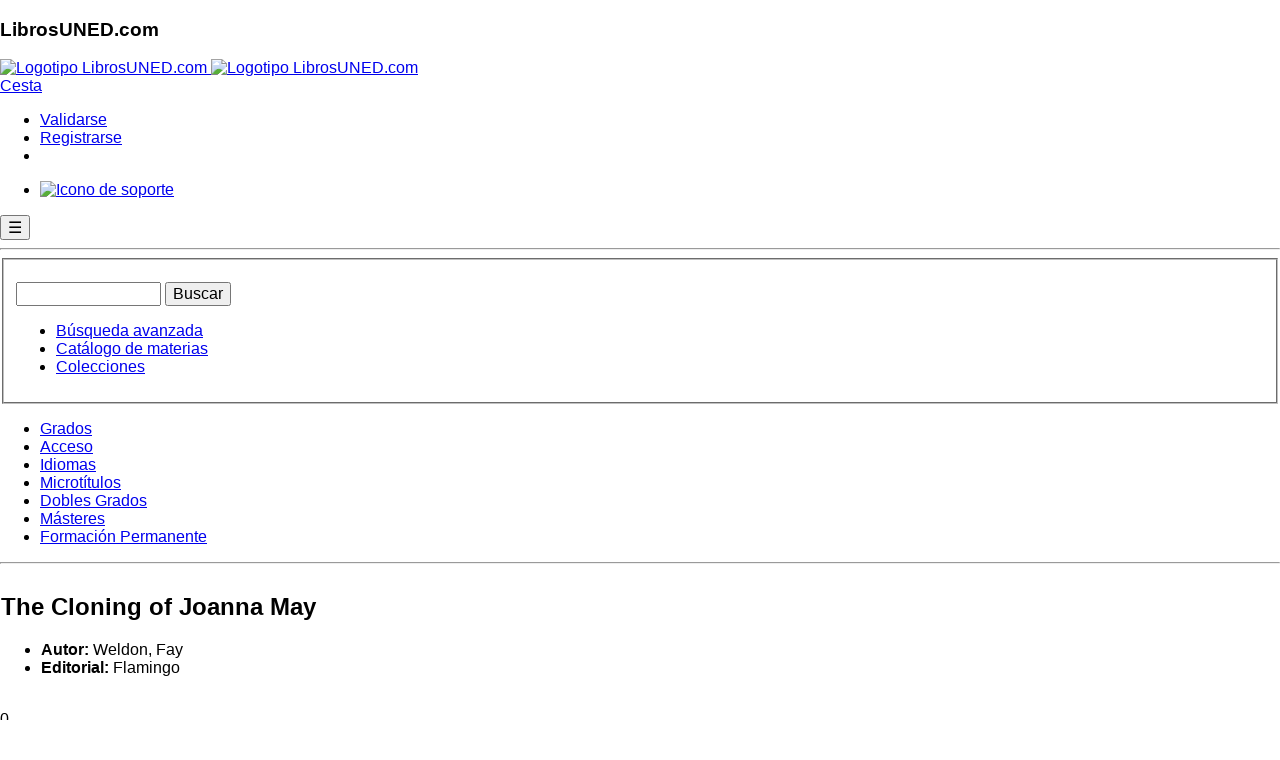

--- FILE ---
content_type: text/html; charset=utf-8
request_url: https://www.librosuned.com/LU23371/The-Cloning-of-Joanna-May.aspx
body_size: 16871
content:


<!doctype html>

<html xmlns="http://www.w3.org/1999/xhtml" lang="es" class="js no-touch svg inlinesvg svgclippaths no-ie8compat"  ng-app="app">
<head id="head1"><meta charset="utf-8" /><meta name="viewport" content="width=device-width, initial-scale=1.0" /><meta http-equiv="X-UA-Compatible" content="IE=edge" /><title>
	LibrosUNED.com - Librería universitaria.
</title><meta name="robots" content="all" /><meta http-equiv="imagetoolbar" content="false" /><meta name="description" content="Librería virtual oficial de la UNED. Todos los libros y otros materiales didácticos utilizados en la UNED." /><meta name="keywords" content="compra, comprar libros, comprar libros de la UNED, librería, venta de libros, libreria universitaria, Grados de la UNED, librería virtual, venta de libros, libros de la uned, curso de acceso, cuid" /><meta name="author" content="Departamento de Informática de la UNED Barbastro" /><meta name="Copyright" content="Copyright (c) 2001-2018 Fundacíón Ramón J. Sender" /><link rel="Shortcut Icon" href="https://www.librosuned.com/recursos/favicon.ico" type="image/x-icon" />
   
   

   <!-- RECURSOS EXTERNOS QUE APUNTAN A CDN DE TERCEROS. TENER EN CUENTA EN CASO DE FALLOS DE SALIDA AL EXTERIOR DESDE NUESTRA RED -->

    <!--Basico-->
    <script type="text/javascript" src="https://code.jquery.com/jquery-3.3.1.js"></script>
    <script src="https://cdn.datatables.net/1.10.19/js/jquery.dataTables.min.js"></script>
    <script src="https://www.librosuned.com/recursos/js/ajax.js"></script>
    <script src="https://www.librosuned.com/recursos/js/jquery/jquery1.11.1.min.js"></script>
     <!--[if IE 8]>
        <link rel="stylesheet" href="https://www.librosuned.com/recursos/css/hacksIE8.css" />
    <![endif]-->
    
    <link rel="preconnect" href="https://fonts.googleapis.com" /><link rel="preconnect" href="https://fonts.gstatic.com" crossorigin="" /><link href="https://fonts.googleapis.com/css2?family=Titillium+Web:ital,wght@0,400;0,600;1,400&amp;display=swap" rel="stylesheet" /><link rel="stylesheet" href="https://www.librosuned.com/recursos/css/layout2014.css" />
     <!--Foundation-->
    <link rel="stylesheet" href="https://www.librosuned.com/recursos/css/foundation/foundation.min.css" />
    <script src="https://www.librosuned.com/recursos/js/foundation/modernizr.js"></script>
    
    
    
    <!--NivoSlider, acordarse de actualizar también el xml configuración-->
    <script src="https://www.librosuned.com/recursos/js/nivo-slider/jquery.nivo.slider.pack.js"></script>
    <link media="screen" href="https://www.librosuned.com/recursos/js/nivo-slider/nivo-slider.css" rel="stylesheet" /><link media="screen" href="https://www.librosuned.com/recursos/js/nivo-slider/themes/javi/javi.css" rel="stylesheet" />
    
    <!--Calendario-->
    <script src="https://www.librosuned.com/recursos/js/jquery/jquery-ui.js"></script>
    <script src="https://www.librosuned.com/recursos/js/jquery/jquery.ui.datepicker-es.js"></script>
    <!--Glyphicons-->
    <link href="../fuentes/glyphicons/glyphicons.css" rel="stylesheet" />
    
    <!--Google Analytics-->
   
    <script async src="https://www.googletagmanager.com/gtag/js?id=G-5DFXTRS3Z6"></script>
<script>
    window.dataLayer = window.dataLayer || [];
    function gtag() { dataLayer.push(arguments); }
    gtag('js', new Date());

    gtag('config', 'G-5DFXTRS3Z6');
</script>
    <script>
        $(document).keypress(function(e) {

            if (e.keyCode == 13 && ($('#txtBusquedaRapida').val().length > 0)) {
                $('#btnBusquedaRapida').click();
            }
        });
        
    </script>

 <!-- ANGULAR-->
   <script src="//ajax.googleapis.com/ajax/libs/angularjs/1.8.2/angular.js"></script>
    <script src="//ajax.googleapis.com/ajax/libs/angularjs/1.8.2/angular-route.min.js"></script>
    <script src="//code.angularjs.org/1.8.2/i18n/angular-locale_es-es.js"></script>
    <script src="//ajax.googleapis.com/ajax/libs/angularjs/1.8.2/angular-animate.min.js"></script>
    <script src="//ajax.googleapis.com/ajax/libs/angularjs/1.8.2/angular-sanitize.js"></script>
  
    
    <!-- DEPENDENCIAS MATERIAL -->
     <script src="//ajax.googleapis.com/ajax/libs/angularjs/1.8.2/angular-aria.min.js"></script>
      <script src="//ajax.googleapis.com/ajax/libs/angularjs/1.8.2/angular-messages.min.js"></script>
    
    
    <!-- MATERIAL-->
    <script src="//ajax.googleapis.com/ajax/libs/angular_material/1.1.12/angular-material.min.js"></script>
    <link rel="stylesheet" href="//ajax.googleapis.com/ajax/libs/angular_material/1.1.12/angular-material.min.css" />
    <style>body.md-default-theme, body, html.md-default-theme, html{background-color:#fff !important;}</style>
    
    
      
   <script src="../soporte/js/ModuloSoporte.js"></script>
    <script src="../soporte/js/dirPagination.js"></script>
    <script src="../soporte/js/ng-iban.js"></script>


     <!--control ebooks -->
      <script type="text/javascript">
            app.controller('PopupController', ['$scope', '$mdDialog', function($scope, $mdDialog){
            
                  $scope.showDialog = function(ev, idBtn) { //muestra el detalle del pedido
                    
                    $scope.idBtn = idBtn;
                    
                     $mdDialog.show({
                          locals:{idBtn: $scope.idBtn},
                          templateUrl: 'panel.tmpl.html',
                          parent: angular.element(document.body),
                          clickOutsideToClose:true,
                          fullscreen: $scope.customFullscreen, // Only for -xs, -sm breakpoints.
                          controller: DialogController
                    })
                   
                    function DialogController($scope, $mdDialog, idBtn) {
                        
                        $scope.idBtn = idBtn;
                        $scope.nameBtn = idBtn.replace(/_/g, '$');
                        
                        $scope.envioLinkButton = function(){
                            window.WebForm_DoPostBackWithOptions(new WebForm_PostBackOptions(idBtn, '', true, '', '', false, true));
                        };
                        
                        $scope.cerrar = function() {
                          $mdDialog.hide();
                        };
                        $scope.cancel = function() {
                          $mdDialog.cancel();
                        };
                        $scope.cestear = function(cestear) {
                          document.forms[0].submit();
                        };
    
                    };
       
       
                }; //fin showDialog
            
            }]);
            
        </script>
        
         <script type="text/ng-template" id="panel.tmpl.html">
            <div role="dialog" aria-label="Detalle del pedido" layout="column" layout-align="center center" style="width:100%;">
                      <md-toolbar>
                        <div class="md-toolbar-tools" style="background-color:#3da279;">
                          <h2 style="color:#fff !important;">Aviso</h2>
                        </div>
                      </md-toolbar>

                      <div style="padding:20px; width:90%;">
                       
                       <p style="font-size:1.9em; border-bottom:1px solid #dfdfdf; line-height:1.6em; text-align:center;">Este e-book utiliza una protección DRM de Adobe</p>
                       
                        <div class="row">
                            <div class="columns medium-4 large-4">
                                <p style="text-align:center; margin-bottom:.8rem;"><a href="https://www.librosuned.com/recursos/img/basicos/adobeDIgitalEd.jpg" target="_blank"><img src="https://www.librosuned.com/recursos/img/basicos/adobeDIgitalEd.jpg" style="width:100%; height:auto;" alt="Ejemplo de ebook abierto con Adobe Digital Editions" /></a></p>
                                <p style="font-size:.8em; line-height:.9em; text-align:center;"><em>Ejemplo de e-book abierto mediante <br />la aplicación Adobe Digital Editions</em></p>
                            </div>
                            
                            <div class="columns medium-8 large-8">
                                   
                                    <p style="font-size:1.2em;">
                                    Para leer este e-book es necesario descargarlo y tener instalado el programa <strong>Adobe Digital Editions</strong> (<a href="https://www.adobe.com/es/solutions/ebook/digital-editions/download.html" target="_blank">descargar</a>), o acceder al visor online de LibrosUNED.com.</p>
                                    <p style="font-size:1.2em;"><a href="https://helpx.adobe.com/es/digital-editions/kb/view-e-books-ios-android.html" target="_blank">Consulte si su dispositivo es compatible con Adobe Digital Editions</a>.</p>
                                    <p style="font-size:1.2em;">Para poder leer el e-book descargado en varios dispositivos debe tener un identificador de AdobeID (<a href="https://adobeid-na1.services.adobe.com/renga-idprovider/pages/create_account?client_id=SunbreakWebUI1&callback=https%3A%2F%2Fims-na1.adobelogin.com%2Fims%2Fadobeid%2FSunbreakWebUI1%2FAdobeID%2Ftoken%3Fredirect_uri%3Dhttps%253A%252F%252Faccounts.adobe.com%252F%2523from_ims%253Dtrue%2526old_hash%253D%2526api%253Dauthorize%2526reauth%253Dforce%26scope%3DAdobeID%252Copenid%252Csunbreak%252Cacct_mgmt_webui%252Cgnav%252Cadditional_info.account_type%252Csao.cce_private%252Ccreative_cloud%252Cread_countries_regions%252Cupdate_profile.password%252Cadditional_info.roles%252Cupdate_profile.optionalAgreements%252Cupdate_profile.change_password%252Cadditional_info.social%252Csocial.link%252Cunlink_social_account%252Cadmin_slo%252Creauthenticated&denied_callback=https%3A%2F%2Fims-na1.adobelogin.com%2Fims%2Fdenied%2FSunbreakWebUI1%3Fredirect_uri%3Dhttps%253A%252F%252Faccounts.adobe.com%252F%2523from_ims%253Dtrue%2526old_hash%253D%2526api%253Dauthorize%2526reauth%253Dforce%26response_type%3Dtoken&display=web_v2&locale=es_ES&relay=3d570491-db8f-4a26-963d-99b8882cdab1&flow=true&flow_type=token&idp_flow_type=login&reauthenticate=force&s_account=adbadobenonacdcprod%2Cadbims" target="_blank">obtener</a>), que deberá utilizar la primera vez que abra el e-book.</p>
                                    <p style="font-size:1.2em;"><a href="https://www.librosuned.com/recursos/pdf/LibrosUNED_Aviso_eBooks.pdf" target="_blank">Pasos para descargar correctamente su e-book</a></p>
                                    <p style="font-size:1.2em;">Solo desde el visor online está permitida la impresión, hasta un máximo del 20% del libro.</p>
                                    <p style="font-size:1.2em;">Una vez impresos, o abiertos en Adobe Digital Editions, los libros electrónicos no se pueden devolver.</p>

                                     <p><input type="button" class="botonEnlace botonComprar botonOnline" id="{{idBtn}}" name="{{nameBtn}}" ng-click="envioLinkButton()" value="Añadir a la cesta"  /></p>
                                    
                                    <p>Para más información sobre la lectura de nuestros libros electrónicos, consulte la <a href="https://www.librosuned.com/recursos/pdf/LibrosUNED_eBooks_FAQ.pdf" target="_blank">ayuda para la compra de e-books</a>.</p>

                            </div>
                            
                        </div>
                      
                            
                      </div>

                      <div layout="row" class="demo-dialog-button">
                        <!-- <md-button class="md-primary" ng-click="cestear();">
                          Echar a la cesta
                        </md-button> -->
                        <md-button class="md-primary" ng-click="cerrar()">
                          Cancelar
                        </md-button>
                      </div>
             </div>
        </script>



 <!--control configuracion Cookies -->
      <script type="text/javascript">
            app.controller('PopupControllerCookies', ['$scope', '$mdDialog', function($scope, $mdDialog){
            
                  $scope.showDialog = function(ev, idBtn) { //muestra el detalle del pedido
                    
                    $scope.idBtn = idBtn;
                    
                     $mdDialog.show({
                          locals:{idBtn: $scope.idBtn},
                          templateUrl: 'panel.configCookies.html',
                          parent: angular.element(document.body),
                          clickOutsideToClose:true,
                          fullscreen: $scope.customFullscreen, // Only for -xs, -sm breakpoints.
                          controller: DialogController
                    })
                   
                    function DialogController($scope, $mdDialog, idBtn) {
                        
                        $scope.idBtn = idBtn;
                        $scope.nameBtn = idBtn.replace(/_/g, '$');
                        
                        $scope.envioLinkButton = function(){
                            window.WebForm_DoPostBackWithOptions(new WebForm_PostBackOptions(idBtn, '', true, '', '', false, true));
                        };
                        
                        $scope.cerrar = function() {
                          $mdDialog.hide();
                        };
                        $scope.cancel = function() {
                          $mdDialog.cancel();
                        };
                        
    
                    };
       
       
                }; //fin showDialog
            
            }]);
            
        </script>
<script type="text/ng-template" id="panel.configCookies.html">
            <div id="avisoConfigCookies" role="document" style="overflow-y: Initial !important;">
    <div  style="max-height: 100% !important;overflow-y: auto !important; direction: rtl;">
      <md-button class="md-primary" ng-click="cerrar()" aria-label="Cerrar">
                          <span aria-hidden="true">&times; Cerrar</span>
                        </md-button>
      <div  style="display:block !important; padding:0px 30px;">
         <h5  id="exampleModalLabel">Configuración de privacidad</h5>
        <h6  id="linkPoliticas"><a href="https://www.librosuned.com/pdf/PoliticaPrivacidad.pdf" target="_blank">Politica de Privacidad</a> -  <a href="https://www.librosuned.com/pdf/PoliticaCookies_LibrosUNED.pdf" target="_blank">Politica de Cookies</a></h6>
       
      
      </div>
      <div >
       <table style="width: 95%;align-self: center; margin: 10px;">
       
    <thead>
      <tr>
        <th>Necesario</th>
        <th></th>
        
      </tr>
    </thead>
    <tbody>
      <tr>
        <td>Estas cookies son necesarias para una buena funcionalidad de nuestro sitio web y no se pueden desactivar en nuestro sistema.</td>
        <td>
         <!-- Switch -->
  <div >
    <label>
    
       <input id="chNecesario" checked disabled type="checkbox">
      <span class="lever"></span>
      
     
    </label>
  </div>
                        
        </td>
       </tr>
       <tr><td colspan="2">
       <table style="font-size:x-small !important;">
       <thead>
      <tr>
        <th>Cookie</th>
        <th>Descripción</th>
        </tr>
    </thead>
    <tbody>
      <tr>
        <td>ASP.NET_SessionId</td>
        <td>Cookie generada automáticamente por asp.net para el uso de sesiones de usuario. Se utiliza para mantener estados de navegación del usuario a través de la web.</td>
        </tr>
        <tr><td>AceptarCookies</td>
        <td>Cookie generada por la aplicación para conocer la aceptación del usuario al uso de cookies</td>
        </tr>
        </tbody>
        </table>


       </td></tr>
      </tbody>
  </table>
    <table style="width: 95%;align-self: center; margin: 10px;">
       
    <thead>
      <tr>
        <th>Rendimiento</th>
        <th></th>
        
      </tr>
    </thead>
    <tbody>
      <tr>
        <td>Utilizamos estas cookies para proporcionar información estadística sobre nuestro sitio web; se utilizan para medir y mejorar el rendimiento.</td>
        <td>
         <!-- Switch -->
  <div >
    <label>
     
      <input id="chRendimiento" type="checkbox">
      <span class="lever"></span>
     
    </label>
  </div>
    </td>
       </tr>
       <tr><td colspan="2">
       <table  style="font-size:x-small !important;">
       <thead>
      <tr>
        <th>Cookie</th>
        <th>Descripción</th>
        </tr>
    </thead>
    <tbody>
        <tr><td>_utma</td>
        <td>Utilizada por Google Analytics para distinguir entre usuarios y sesiones.</td>
        </tr>
         <tr><td>_utmb</td>
        <td>Utilizada por Google Analytics para determinar nuevas sesiones o visitas.</td>
        </tr>
         <tr><td>_utmc</td>
        <td>Se configura para interactuar con <a href="https://en.wikipedia.org/wiki/Urchin_(software)" target="blank">urchin.js</a>.</td>
        </tr>
         <tr><td>_utmt</td>
        <td>Se usa para limitar el porcentaje de solicitudes.</td>
        </tr>
        <tr><td>_utmz</td>
        <td>Almacena la fuente de tráfico o la campaña que explica cómo ha llegado el usuario al sitio web.</td>
        </tr>
        <tr><td>AceptarGoogleAnalytics</td>
        <td>Se configura para aceptar el script de Google Analytics.</td>
        </tr>
        </tbody>
        </table>


       </td></tr>
      </tbody>
  </table>
 <table style="width: 95%;align-self: center; margin: 10px;">
       
    <thead>
      <tr>
        <th>Marketing</th>
        <th></th>
        
      </tr>
    </thead>
    <tbody>
      <tr>
        <td>Utilizamos estas cookies para proporcionar información sobre la navegación del usuario en nuestro sitio web para después mostrarle dicha información en banners, o anuncios en otros sitios web.</td>
        <td>
         <!-- Switch -->
  <div >
    <label>
     
      <input id="chMarketing" type="checkbox">
      <span class="lever"></span>
     
    </label>
  </div>
    </td>
       </tr>
       <tr><td colspan="2">
       <table  style="font-size:x-small !important;">
       <thead>
      <tr>
        <th>Cookie</th>
        <th>Descripción</th>
        </tr>
    </thead>
    <tbody>
    <tr><td>AceptarCriteo</td>
        <td>Se configura para aceptar los scripts de Criteo. <a href="https://www.criteo.com/es/privacy" target="blank">Más información</a>.  Allí, si el usuario lo desea, puede desactivar los servicios de criteo.</td>
        </tr>
      <tr>
        <td>eid, uid, zdi</td>
        <td>Cookies que recogen la navegación y compras del cliente, con objeto de mostrar en campañas publicitarias personalizadas, a modo de recordatorio, los materiales que han visitado y que no han comprado.</td>
        </tr>
              
        </tbody>
        </table>


       </td></tr>
      </tbody>
  </table>

      </div>
      <div style="direction: rtl;">
      <!--Primer botón pra pruebas Localhost, segundo para publicar en LibrosUned -->
    <!--<button type="button" style="margin:10px;" OnClick="javascript: if(document.getElementById('avisoCookie')) {var div = document.getElementById('avisoCookie'); div.style.display = 'none'; document.cookie = 'aceptarCookies=true;max-age=63072000;expires=14 Dec 2032 10:30:59 GMT +1; path=/';} if(document.getElementById('chRendimiento').checked){document.cookie = 'aceptarGoogleAnalytics=true;max-age=63072000;expires=14 Dec 2032 10:30:59 GMT +1; path=/';}else{var expiry = new Date();expiry.setTime(expiry.getTime() - 3600);document.cookie = 'aceptarGoogleAnalytics=; expires= '+ expiry.toGMTString() +'; path=/';document.cookie = '__utma=; expires= '+ expiry.toGMTString() +'; path=/;';document.cookie = '__utmb=; expires= '+ expiry.toGMTString() +'; path=/;';document.cookie = '__utmc=; expires= '+ expiry.toGMTString() +'; path=/;';document.cookie = '__utmt=; expires= '+ expiry.toGMTString() +'; path=/;';document.cookie = '__utmz=; expires= '+ expiry.toGMTString() +'; path=/;';}; if(document.getElementById('chMarketing').checked){document.cookie = 'aceptarCriteo=true;max-age=63072000;expires=14 Dec 2032 10:30:59 GMT +1; path=/';}else {var expiry = new Date();expiry.setTime(expiry.getTime() - 3600);document.cookie = 'aceptarCriteo=; expires= '+ expiry.toGMTString() +'; path=/';};  var div = document.getElementById('avisoConfigCookies'); div.style.display = 'none'; return false;">Guarda ajustes</button>-->
        <button type="button" style="margin:10px;" OnClick="javascript: if(document.getElementById('avisoCookie')) {var div = document.getElementById('avisoCookie'); div.style.display = 'none'; document.cookie = 'aceptarCookies=true;max-age=63072000;expires=14 Dec 2032 10:30:59 GMT +1; path=/';} if(document.getElementById('chRendimiento').checked){document.cookie = 'aceptarGoogleAnalytics=true;max-age=63072000;expires=14 Dec 2032 10:30:59 GMT +1; path=/';}else{var expiry = new Date();expiry.setTime(expiry.getTime() - 3600);document.cookie = 'aceptarGoogleAnalytics=; expires= '+ expiry.toGMTString() +'; path=/;Domain=librosuned.com';document.cookie = '__utma=; expires= '+ expiry.toGMTString() +'; path=/;Domain=librosuned.com';document.cookie = '__utmb=; expires= '+ expiry.toGMTString() +'; path=/;Domain=librosuned.com';document.cookie = '__utmc=; expires= '+ expiry.toGMTString() +'; path=/;Domain=librosuned.com';document.cookie = '__utmt=; expires= '+ expiry.toGMTString() +'; path=/;Domain=librosuned.com';document.cookie = '__utmz=; expires= '+ expiry.toGMTString() +'; path=/;Domain=librosuned.com';}; if(document.getElementById('chMarketing').checked){document.cookie = 'aceptarCriteo=true;max-age=63072000;expires=14 Dec 2032 10:30:59 GMT +1; path=/';}else {var expiry = new Date();expiry.setTime(expiry.getTime() - 3600);document.cookie = 'aceptarCriteo=; expires= '+ expiry.toGMTString() +'; path=/';};  var div = document.getElementById('avisoConfigCookies'); div.style.display = 'none'; return false;">Guarda ajustes</button>
        
       
      </div>
     
    </div>
  </div>
        </script>

   <!--FIN ANGULAR -->
   
   <script >
     $( document ).ready(function() {

$( ".cross" ).hide();
$( ".menuHam" ).hide();
$( ".hamburger" ).click(function(e) {
e.preventDefault();
e.stopPropagation();
$( ".menuHam" ).slideToggle( "slow", function() {
$( ".hamburger" ).hide();
$( ".cross" ).show();
});
});

$( ".cross" ).click(function(e) {
e.preventDefault();
e.stopPropagation();
$( ".menuHam" ).slideToggle( "slow", function() {
$( ".cross" ).hide();
$( ".hamburger" ).show();
});
});

});
   </script>

  <script src="https://www.google.com/recaptcha/api.js" async defer></script>

<meta name="description" content="An astonishing novel that probes into the strange world of genetic engineering.&lt;br>&lt;br>Joanna May thought herself unique, indivisible – until one day, to her hideous shock, she discovered herself to be five: though childless she was a mother; though an..." /></head>
<body>
    <form method="post" action="/LU23371/The-Cloning-of-Joanna-May.aspx" onkeypress="javascript:return WebForm_FireDefaultButton(event, 'cpHldrPrincipal_btInteresa')" id="ctl00">
<div class="aspNetHidden">
<input type="hidden" name="__EVENTTARGET" id="__EVENTTARGET" value="" />
<input type="hidden" name="__EVENTARGUMENT" id="__EVENTARGUMENT" value="" />
<input type="hidden" name="__LASTFOCUS" id="__LASTFOCUS" value="" />
<input type="hidden" name="__VIEWSTATE" id="__VIEWSTATE" value="/[base64]/Ii5akN7w==" />
</div>

<script type="text/javascript">
//<![CDATA[
var theForm = document.forms['ctl00'];
if (!theForm) {
    theForm = document.ctl00;
}
function __doPostBack(eventTarget, eventArgument) {
    if (!theForm.onsubmit || (theForm.onsubmit() != false)) {
        theForm.__EVENTTARGET.value = eventTarget;
        theForm.__EVENTARGUMENT.value = eventArgument;
        theForm.submit();
    }
}
//]]>
</script>


<script src="/WebResource.axd?d=tKBoQL-sbx4SKOuRKnFY4KnZCXdePDjpa5R65Afn7NLkSEmEBS6O4R6MNHas8UBj5Dt8ZCLyxu7oeoJOupZGPNamUgL7oqm6U-UQvOW6woc1&amp;t=638628279619783110" type="text/javascript"></script>

<div class="aspNetHidden">

	<input type="hidden" name="__VIEWSTATEGENERATOR" id="__VIEWSTATEGENERATOR" value="4DFA3CAC" />
	<input type="hidden" name="__PREVIOUSPAGE" id="__PREVIOUSPAGE" value="PxrA4aTdx3bFuz__lOrc5xRpsFd3-Mf9ZPWqHjlc7J8Ex6S31sb1uAGxSAh8XeyQu-tbQISMXX3zmo5RAuZb9q2chux-KwDaeTlBKKSfBko1" />
	<input type="hidden" name="__EVENTVALIDATION" id="__EVENTVALIDATION" value="/wEdAAzxtOk8xVDf5Lnx1yP6heJBOs7UcQYmHJaq+WmwmjMj8XOwAd0yef50T9DB1vJsJvc1eWa+r9unrrQQJtgey/jEO3fNIWEwxUAf/H5lawG1l4sjR2DiPDJqh1U4WJBdXoKQh3qrZhCCMsbVdhEYrdQVHfNQKg90PTaJwOpYMDY1ytlWlYuIAGF7JMwnjxbFB4CH0kvwwbFyTFjs/zmPAoFIy5ICUJsDK1RCy0vPIog6yr9C9f3yQ2+PDTWm9N76xYLz1ewVR2tF9fzK1vc9uVLLS6lLqi69O4cRP9JF0MpNBg==" />
</div>
      <section id="cabecera" role="banner">
        <nav id="barraSuperior">
             <div id="titular">
                <div id="titularCentro">
                    <h1>LibrosUNED.com</h1>
                    <div id="menuSup">
                      <div class="titulo">
                        <a href="../Default.aspx" title="Ir al inicio">
                            <img src="https://www.librosuned.com/recursos/img/basicos/logotipoLU5.png" alt="Logotipo LibrosUNED.com" id="logoPrincipal" class="logotipo" />
                            <img src="https://www.librosuned.com/recursos/img/basicos/logotipoLU5_mini.png" alt="Logotipo LibrosUNED.com" id="logoPrincipalMini" class="miniLogotipo" />
                        </a>
                      </div>
                    </div>
                 </div>
            </div>
            <div id="miniCesta">
                <a href="../compras/cesta.aspx" title="Ir a la cesta y finalizar su compra" class="irCesta">
                    Cesta 
                </a>
                <span class="productosCesta" ></span>
            </div>
            <div id="miniValidacion">
                <ul><li class="validarse"><a href="https://www.librosuned.com/clientes/validacion.aspx" class="validacion jqueryCajaValidacion" title="Acceder como cliente">Validarse</a></li><li class="registrarse"><a href="../clientes/clienteNuevo.aspx" class="clienteNuevo" title="Registrar un nuevo cliente">Registrarse</a></li><li class="validarseMovil"><a href="https://www.librosuned.com/clientes/validacion.aspx" class="validacionMovil jqueryCajaValidacion" title="Acceder como cliente"></a></li></ul>
            </div>
            <!--<div id="redesSociales">
                <ul>
                   <li><a href="https://www.facebook.com/pages/Librería-Valentina-Cancer/" title="Ir a LibrosUNED.com en Facebook" class="facebook">Ir a Facebook</a></li>
                    <li><a href="https://twitter.com/librosUNED" title="Ir a LibrosUNED.com en Twitter" class="twitter">Ir a Twitter</a></li>
                </ul>
            </div>-->
            <div id="miniSoporte">
                <ul>
                    <li><a href="../soporte" title="Atención al cliente">
                            
                        
                            <img src="https://www.librosuned.com/recursos/img/basicos/bullet_soporte.png" alt="Icono de soporte" />
                        </a>
                    </li>
                </ul>
            </div>
            <header>
            <button class="hamburger">&#9776;</button>
            <button class="cross">&#735;</button>
            </header>
            
            <span></span>
           

            <hr class="limpieza" />
        </nav>
<div class="menuHam">
  <ul>
    <li><a href="/estudios/grados.aspx">GRADOS</a></li>
    <li><a href="/estudios/acceso.aspx">ACCESO</a></li>
    <li><a href="/estudios/idiomas.aspx">CUID</a></li>
   <li><a href="/estudios/microtitulos.aspx">MICROTÍTULOS</a></li>
    <li><a href="/estudios/masteres.aspx">MÁSTERES</a></li>
    <li><a href="/estudios/actividades.aspx">FORMACIÓN PERMANENTE</a></li>
    <li><a href="/soporte">ATENCIÓN AL CLIENTE</a></li>
      
  </ul>
</div> 
       
        
           
            
          <div class="buscador">
             
                <fieldset>
                    <p id="busquedaRapida" class="large-8 medium-8 columns">
                        <label for="txtBusquedaRapida" style="display:none;">Búsqueda rápida</label><input name="ctl00$txtBusquedaRapida" type="text" size="14" id="txtBusquedaRapida" class="tbBusquedaRapidaPrincipal recuadrado redondeado" aria-label="Buscador de libros" />
                        <input type="button" name="ctl00$btnBusquedaRapida" value="Buscar" onclick="javascript:WebForm_DoPostBackWithOptions(new WebForm_PostBackOptions(&quot;ctl00$btnBusquedaRapida&quot;, &quot;&quot;, true, &quot;&quot;, &quot;../busquedas/busquedas.aspx&quot;, false, true))" id="btnBusquedaRapida" class="button" />
                    </p>
                     <ul class="opcionesBusqueda large-4 medium-4 columns">
                       <li><a href="../busquedas/busquedas.aspx" title="Ver opciones de búsqueda" class="busquedaAvanzada">Búsqueda avanzada</a></li>
                        <li><a href="../busquedas/catalogoMaterias.aspx" title="Visita nuestro catálogo de materias" class="catalogoMaterias">Catálogo de materias</a></li>
                         <li><a href="../busquedas/colecciones.aspx" title="Visita nuestras colecciones" class="catalogoColecciones">Colecciones</a></li>
                    </ul>
                </fieldset>
            </div> 
            
        </section> <!-- fin cabecera-->
        
        
        <nav id="navegacionPrincipalBasica">
<ul id="menuBasico">
<li class="primero"><a href="../estudios/grados.aspx" title="Búsqueda por Grados"  hreflang="es">Grados</a></li>
<li><a href="../estudios/acceso.aspx" title="Búsqueda por Acceso"  hreflang="es">Acceso</a></li>
<li><a href="../estudios/idiomas.aspx" title="Búsqueda por &Aacute;rbol de Idiomas"  hreflang="es">Idiomas</a></li>
<li><a href="../estudios/microtitulos.aspx" title="Búsqueda por &Aacute;rbol de Microtitulos"  hreflang="es" >Microtítulos</a></li>
<li><a href="../estudios/doblesgrados.aspx" title="Búsqueda por &Aacute;rbol de Dobles Grados"  hreflang="es" >Dobles Grados</a></li>
<li><a href="../estudios/masteres.aspx" title="Búsqueda por &Aacute;rbol de Másteres"  hreflang="es">Másteres</a></li>
<li><a href="../estudios/actividades.aspx" title="Búsqueda por &Aacute;rbol de Formación Permanente"  hreflang="es" class="ancho">Formación Permanente</a></li>
</ul>
<hr class="limpieza">
</nav>

        
        
        
        <section id="contenedor" class="row" role="main">
             
             
             
             <div id="colCentral" class="large-12 medium-12 columns">
             
                
             
                
 <div id="paginaNormal">
 <!-- Criteo Product Tag -->
 

<script>
        
        $(document).ready(function(){
            
            $('.enlaceVisor, .enlaceDescarga').click(function(e){
                    
                    //e.stopPropagation();
                    //e.preventDefault();
                    
                    var idVenta = 'sadsadsd';                    
                    var idMaterial = '';
                    var tipoAcceso = -1;
                    
                    
                    //var classList = document.getElementById(e.target.id).className.split(/\s+/);
                    var classList = $(this).attr('class').split(/\s+/);
                    $.each(classList, function(index, item) {
                        if(index == 1){idVenta = item.split('classIdVenta')[1];};
                        if(index == 2){idMaterial = item.split('classIdMaterial')[1];};
                        if(index == 3){tipoAcceso = item.split('classTipoAcceso')[1];};
                    });
                
                
                    if (idVenta != '' && idMaterial != ''){
                            $.ajax({
                                    url: "../api/insertarLogDescargaEbooks.aspx",
                                    data: { 
                                        "idVenta": idVenta,
                                        "idMaterial": idMaterial, 
                                        'tipoAcceso' : tipoAcceso
                                        
                                    },
                                    cache: false,
                                    type: "POST",
                                    success: function(response) {

                                    },
                                    error: function(request, status, error) {
                                        alert(request.responseText);
                                    }
                             });
                    
                    }
                
                    
                            
                            
              }); //fin click

        
        });
        
        
    </script>
    
    
        
         

   <div id="cpHldrPrincipal_pnlMensajeCompra">

</div>
  
  <section class="caja detalle">
    
    <div class="row">
                
                
        <div class="medium-8 large-8 columns colIz">
                        <table id="cpHldrPrincipal_dlDatosBasicos" class="datosBasicos" cellspacing="0" style="border-collapse:collapse;">
	<tr>
		<td>
                           <div id="detalles" title="23371">
                            <h2>The Cloning of Joanna May</h2>
                                <ul>
                                    <li><strong>Autor:</strong> Weldon, Fay</li>
                                    <li><strong>Editorial:</strong> Flamingo</li>
                  </li>
                                </ul>
                               </div>
                           
                                                       
                        </td>
	</tr>
</table>
                        
                         
    
                    <div class="formatoLista"><p class="stock" title="23371"> 0 </p><p class="disponibilidad" title="23371">Pendiente de reposición <span class="bullet boloIncorrecto">&nbsp;</span></p></div><div class="formatoLista"><p class="precios" title="23371"><strong>Precio: </strong> <span class="precioNuevo">Sin confirmar</span></p></div><div class="formatoLista"><strong></strong></div>
                    
        </div>
        <div class="medium-4 large-4 columns colDr">
                <img id="cpHldrPrincipal_ImagenLibro1" class="detalle" src="https://www.librosuned.com/recursos/img/basicos/nodisponible.jpg" alt="Imagen de Portada" />
  
               
               
                
        </div>
        
        <div class="medium-12 large-12 columns colIz">
         
        </div>
    </div>
    
    
                <input name="ctl00$cpHldrPrincipal$tbPrecio_md" type="text" value="0" id="cpHldrPrincipal_tbPrecio_md" class="precios_md" title="precio0" />
                 <input name="ctl00$cpHldrPrincipal$tbId_Iva" type="text" value="4" id="cpHldrPrincipal_tbId_Iva" class="id_iva" title="codigo iva" />
                 <input name="ctl00$cpHldrPrincipal$tbValor_Iva" type="text" value="0,04" id="cpHldrPrincipal_tbValor_Iva" class="valor_iva" title="valor iva0,04" />
                <input type="hidden" name="ctl00$cpHldrPrincipal$hdTitulo_md" id="cpHldrPrincipal_hdTitulo_md" value="The Cloning of Joanna May" />
                 <input type="hidden" name="ctl00$cpHldrPrincipal$hddescuento" id="cpHldrPrincipal_hddescuento" value="0,05" />
                 
                 
                 
                       <div class="interes">
                       <fieldset>
                            <p>
                                 <em style="margin-bottom: 5px; display: inline-block;">Si desea recibir información cuando este material se reponga, introduzca su correo.</em>.<br />
                                
                                <span id="cpHldrPrincipal_Label1">Correo electronico: 
                                    <input name="ctl00$cpHldrPrincipal$tbInteresa" type="text" id="cpHldrPrincipal_tbInteresa" class="recuadrado" /></span><input id="cpHldrPrincipal_cbAceptoPrivacidad" type="checkbox" name="ctl00$cpHldrPrincipal$cbAceptoPrivacidad" onclick="javascript:setTimeout(&#39;__doPostBack(\&#39;ctl00$cpHldrPrincipal$cbAceptoPrivacidad\&#39;,\&#39;\&#39;)&#39;, 0)" /><label for="cpHldrPrincipal_cbAceptoPrivacidad">Acepto la</label><a href="https://www.librosuned.com/recursos/pdf/PoliticaPrivacidad.pdf" target="blank"><span id="cpHldrPrincipal_LblAceptoPrivacidad">Política de Privacidad</span></a><br />
                                <input type="button" name="ctl00$cpHldrPrincipal$btInteresa" value="Me interesa" id="cpHldrPrincipal_btInteresa" disabled="disabled" class="aspNetDisabled botonEnlace btnDeshabilitado" />
                            </p>
                           </fieldset>
                       </div>
                   
    
    </section> <!--detalle principal-->
    
    <section class="mediosOnline">
        
    </section>
    
    <section class="infoAdicional">
        
        
                     <div class="row">
                        <div class="medium-12 large-12 columns">
                            <div>
	<table class="tablaBasica materialValido" cellspacing="0" rules="all" border="1" id="cpHldrPrincipal_gvAsignaturas" style="border-collapse:collapse;">
		<tr>
			<th scope="col">Material v&#225;lido para</th><th scope="col">Clase de material</th><th scope="col">Tipo de material</th><th scope="col">Carrera</th><th scope="col">Curso</th>
		</tr><tr>
			<td><a href="../busquedas/busquedas_NivelEstudios.aspx?asigs=02=24413127" target="blank">LITERATURA Y CIENCIA</a></td><td>Unidad Did&#225;ctica</td><td>Básico</td><td>M&#193;STER UNIVERSITARIO EN ESTUDIOS LITERARIOS Y CULTURALES INGLESES  Y SU PROYECCI&#211;N SOCIAL</td><td>&nbsp;</td>
		</tr>
	</table>
</div>
                        </div>
                        
                     </div>
                 
                 
                 
                 <div class="row resenyasNotas">
                     <div class="medium-12 large-12 columns"><div class="cajaPlana resenya"><h3>Reseña</h3>An astonishing novel that probes into the strange world of genetic engineering.<br><br>Joanna May thought herself unique, indivisible – until one day, to her hideous shock, she discovered herself to be five: though childless she was a mother; though an only child she was surrounded by sisters young enough to be her daughers – Jane, Julie, Gina and Alice, the clones of Joanna May.<br><br>How will they withstand the shock of first meeting? And what of the avenging Carl, Joanna’s former husband and the clones’ creator: will he take revenge for his wife’s infidelity and destroy her sisters one by one?<br><br>In this astonishing novel, Fay Weldon weaves a web of paradox quite awesome in its cunning. Probing into the strange world of genetic engineering, The Cloning of Joanna May raises frightening questions about our identity as individuals – and provides some startling answers. Funny, serious, revolutionary, this is the work of a master storyteller at the height of her powers.</div></div>
                 </div>
                   
      
                <div class="row herramientasDetalle">
                        <div class="large-6 medium-6 columns">
                            <table id="cpHldrPrincipal_dlDatosDetalle" class="datosBasicos" cellspacing="0" style="border-collapse:collapse;">
	<tr>
		<td>
                                   <div id="detallesAmpliados">
                                    <h3>Detalles</h3>
                                        <ul>
                                            <li><strong>Nº de edici&oacute;n:</strong> </li>
                                            <li><strong>A&ntilde;o de edici&oacute;n:</strong> 1995</li>
                                            <li><strong>N&uacute;mero de reimpresi&oacute;n:</strong> </li>
                                            <li><strong>A&ntilde;o de reimpresi&oacute;n:</strong> 0</li>
                                            <li><strong>Lugar:</strong> INGLATERRA</li>
                                            <li><strong>Dimensiones:</strong> </li>
                                            <li><strong>P&aacute;ginas:</strong> 272</li>
                                            <li><strong>Soporte:</strong> </li>
                                            <li><strong>ISBN:</strong> 9780006545934</li>
                                            
                                        </ul>                                     
                                    </div>
                                </td>
	</tr>
</table>
                         </div>
                    
                    </div> <!-- fin row -->
                   
                
                 <!-- phHerramientas -->
        
        
    </section> <!-- infoAdicional -->
    
  
    
 </div>   
    
                
             </div>
             
            
            
                

           
            
            
            
            
             
            
            
            
                        
            
            
            
           
            
            
         <!-- fin colDr -->
             
             
             
             
             
        </section> <!-- fin contenedor -->
    
        <div id="contenedorPie" role="contentinfo">
                <section id="pie" class="row">
                    <div class="large-12 columns">
                        <ul class="utilidades">
                            <li class="locPedidos"><a href="../utilidades/seguimiento.aspx" title="Seguimiento pedidos"  hreflang="es" >Localización pedidos</a></li>
                            <li class="procDatos"><a href="https://www.librosuned.com/recursos/pdf/PoliticaPrivacidad.pdf" title="PDF Política de privacidad"  hreflang="es" target="_blank">Política de privacidad</a></li>
                             <li class="procCookies"><a href="https://www.librosuned.com/recursos/pdf/PoliticaCookies_LibrosUNED.pdf" title="PDF Política de cookies"  hreflang="es" target="_blank" style="height:60px;">Política de cookies</a>
                            <br /> <span ng-controller="PopupControllerCookies"><a href="#" ng-click="showDialog($event, 'ctl00_cpHldrPrincipal_btConfigurarCookies')" style="width:92px; height:auto; padding-top:0; display:inline-block; background:none; line-height:1.1em;">Configuración</a>
</span></li>
                            <li class="condVenta"><a href="https://www.librosuned.com/recursos/pdf/CondicionesDeVenta_LibrosUNED.pdf" title="PDF Condiciones de venta"  hreflang="es" target="_blank">Condiciones de venta</a></li>
                            <li class="avisoLegal"><a href="https://www.librosuned.com/recursos/pdf/AvisoLegal_LibrosUned.pdf" title="Aviso Legal" target="blank"  hreflang="es">Aviso legal</a></li>
                            <li class="soporte"><a href="../soporte" title="Soporte y atención a usuarios"  hreflang="es">Atención al cliente</a></li>
                            <!--<li class="infoAyuda"><a href="../utilidades/faqs.aspx" title="Información y ayuda, FAQs" accesskey="" hreflang="es">Información y ayuda</a></li>-->
                            <li class="regUsuario"><a href="../clientes/ClienteNuevo.aspx" title="Registro de nuevos usuarios"  hreflang="es">Registro de usuarios</a></li>
                           <!--<li class="exaUned"><a href="http://www.barbastro.unedaragon.org/examenes/default.aspx" title="Exámenes UNED" accesskey="" hreflang="es" target="_blank">Exámenes UNED</a></li>-->
                            <li class="mapaWeb ultima"><a href="../utilidades/mapaWeb.aspx" title="Mapa del web" hreflang="es"  class="mapaWeb">Mapa Web</a></li>
                        </ul>
                        
                        <hr class="limpieza" />
                        
                        <div class="disclaimer row">
                            <p class="large-3 medium-3 columns logoUNEDBrb">
                            <img src="https://www.librosuned.com/recursos/img/basicos/logoUNEDBrb.png" alt="Logotipo de la Universidad Nacional de Educación a Distancia" />
                            <br />
                           <!-- <img src="https://www.librosuned.com/recursos/img/basicos/logoFRJS.png" alt="Logotipo de la Fundación Ramón J. Sender" style="margin-top:5px;" />-->
                            </p>
                            <p class="large-6 medium-6 columns txtDisclaimer"> 
                            &copy; Consorcio Universitario - UNED Barbastro 2000-2026. <br />Registrado en Espa&ntilde;a <a href="../utilidades/contacto.aspx" title="Datos de contacto"  hreflang="es">[Contacto]</a>
                            </p>
                            <p class="large-3 medium-3 columns logoFRJS">
                                <a href="https://unedbarbastro.es/adjunto/Diploma_Certf_N2_Barbastro_aulas.pdf" target="_blank"><img src="https://www.librosuned.com/recursos/img/basicos/selloCalidad200.png" alt="Sello de SGICG-CA" /></a>
                                <a href="http://unedbarbastro.es/adjunto/CertificadoOca.pdf" target="_blank"><img src="https://www.librosuned.com/recursos/img/basicos/selloOca.png" alt="Sello de Oca" /></a>
                            </p>
                        </div>

                    </div>
            </section> <!-- fin pie -->
        </div>
        
        
      
         
        
            <div class="msgCookies" id="avisoCookie">
                <div id="cookieNoticeContent">
                    <table style="width:100%;">
                        <tbody>
                          <tr>
                                <td style="text-align:left;">
                                    <p>
                                        <span class="glyphicon glyphicon-exclamation-sign"></span>&nbsp;Utilizamos cookies propias y de terceros para fines analíticos y/o estadísticos anonimizados y para la correcta navegación por la web.</br> Para más información, consulte nuestra <a href="https://www.librosuned.com/recursos/pdf/PoliticaCookies_LibrosUNED.pdf" target="_blank">Politica de Cookies</a>. Puede aceptar todas las cookies pulsando el botón “Aceptar” o bien configurar su uso.
                                    </p>
                                </td>
                                <td style="width:130px; vertical-align:middle; padding-right:0px; text-align:right;" dir="ltr">

                                
                                    <a onclick="javascript: var div = document.getElementById(&#39;avisoCookie&#39;); div.style.display = &#39;none&#39;;document.cookie = &#39;aceptarCookies=true;max-age=63072000;expires=14 Dec 2032 10:30:59 GMT +1; path=/&#39;;document.cookie = &#39;aceptarGoogleAnalytics=true;max-age=63072000;expires=14 Dec 2032 10:30:59 GMT +1; path=/&#39;;document.cookie = &#39;aceptarCriteo=true;max-age=63072000;expires=14 Dec 2032 10:30:59 GMT +1; path=/&#39;;return false;" id="btnAceptarCookies" class="btnCerrarCookies" href="javascript:WebForm_DoPostBackWithOptions(new WebForm_PostBackOptions(&quot;ctl00$btnAceptarCookies&quot;, &quot;&quot;, true, &quot;&quot;, &quot;&quot;, false, true))" style="margin:5px !important;">Aceptar todo</a>
                                    
                                    

                                </td>
                                <td style="width:130px; vertical-align:middle; padding-right:10px; text-align:right;" dir="ltr">
                                    <span ng-controller="PopupControllerCookies"><input type="button" ng-click="showDialog($event, 'ctl00_cpHldrPrincipal_btConfigurarCookies')" id="btConfigurarCookies" name="btConfigurarCookies" value="Configuración" class="btnCerrarCookies" />
</span>
                                </td>
                            </tr>
                        </tbody>
                    </table>
                </div>
            </div>

         

       
        
      

        <input type="submit" id="btnFormPrincipal" value="btnFormPrincipal" style="display:none;" />
    </form>

    <script type="text/javascript">if(typeof wpOnload=='function')wpOnload();</script>
    
     <!--angular necesita un form con name para usarlo en el $scope-->
    <script type="text/javascript">
        document.getElementsByTagName('form')[0].setAttribute('name', 'aspnetForm');
    </script>
        
    <!--[if gt IE 8]>
    <script src="https://www.librosuned.com/recursos/js/foundation/foundation.min.js"></script>
    <script>
      $(document).foundation();
    </script>
    <![endif]-->
</body>
</html>
